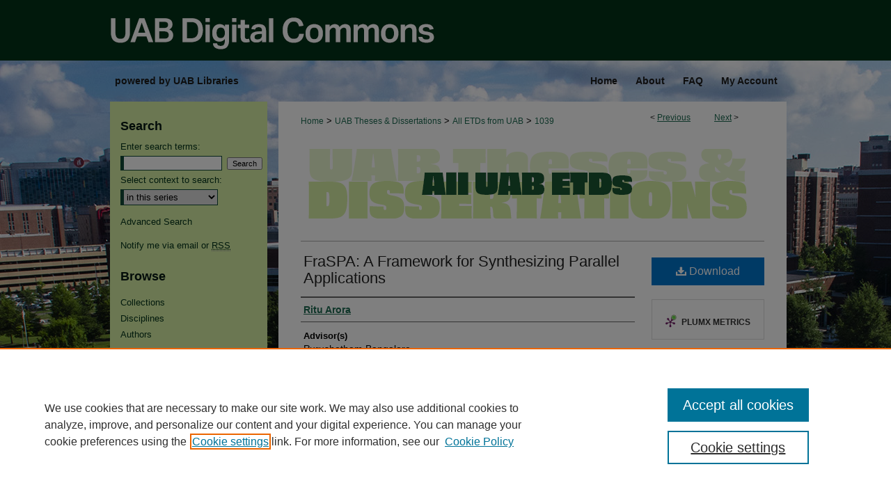

--- FILE ---
content_type: text/html; charset=UTF-8
request_url: https://digitalcommons.library.uab.edu/etd-collection/1039/
body_size: 8640
content:

<!DOCTYPE html>
<html lang="en">
<head><!-- inj yui3-seed: --><script type='text/javascript' src='//cdnjs.cloudflare.com/ajax/libs/yui/3.6.0/yui/yui-min.js'></script><script type='text/javascript' src='//ajax.googleapis.com/ajax/libs/jquery/1.10.2/jquery.min.js'></script><!-- Adobe Analytics --><script type='text/javascript' src='https://assets.adobedtm.com/4a848ae9611a/d0e96722185b/launch-d525bb0064d8.min.js'></script><script type='text/javascript' src=/assets/nr_browser_production.js></script>

<!-- def.1 -->
<meta charset="utf-8">
<meta name="viewport" content="width=device-width">
<title>
"FraSPA: A Framework for Synthesizing Parallel Applications" by Ritu Arora
</title>


<!-- FILE article_meta-tags.inc --><!-- FILE: /srv/sequoia/main/data/assets/site/article_meta-tags.inc -->
<meta itemprop="name" content="FraSPA: A Framework for Synthesizing Parallel Applications">
<meta property="og:title" content="FraSPA: A Framework for Synthesizing Parallel Applications">
<meta name="twitter:title" content="FraSPA: A Framework for Synthesizing Parallel Applications">
<meta property="article:author" content="Ritu Arora">
<meta name="author" content="Ritu Arora">
<meta name="robots" content="noodp, noydir">
<meta name="description" content="Scientists, engineers and other domain-experts have computational problems that are growing in size and complexity, thereby, increasing the demand for High Performance Computing (HPC). The demand for reduced time-to-solution is also increasing and simulations on high performance computers are being preferred over physical prototype development. Though HPC is gradually becoming indispensible for business growth, the programming challenges associated with HPC application development are a key bottleneck to embracing it on a massive scale. Current high-level approaches for generating HPC applications are either domain-dependent or do not leverage from existing applications. Message Passing Interface (MPI) is the most popular standard for writing parallel applications for distributed memory HPC platforms. The development of parallel applications using MPI often begins with working sequential applications that undergo major rewrites to incorporate appropriate calls to MPI routines. Writing efficient parallel applications using MPI is a complex task due to the extra burden on programmers (including domain-experts) to manually and explicitly handle all the complexities of message-passing (viz., data distribution and load-balancing). Invasive manual reengineering of existing applications is also required for making them checkpointed to overcome resource-failures in distributed environments. A Framework for Synthesizing Parallel Applications (FraSPA) has been developed in this research with the goal of reducing the complexities associated with the process of developing checkpointed message-passing applications. FraSPA is capable of doing automatic code instrumentation for parallelization and checkpointing on the basis of the high-level specifications provided by the end-users. The high-level specifications are provided by domain-specific languages developed in this research. For the selected test cases, there is more than 90% of reduction in the end-user effort in terms of the number of lines of code written manually while requiring no explicit changes to the existing code. The performance of the generated code is within 5% of that of the manually-written code. FraSPA was developed using a combination of modern software engineering techniques (viz. generative programming and model-driven engineering) and has the potential of being extended to support heterogeneous architectures, multiple programming languages, and various parallel programming paradigms.">
<meta itemprop="description" content="Scientists, engineers and other domain-experts have computational problems that are growing in size and complexity, thereby, increasing the demand for High Performance Computing (HPC). The demand for reduced time-to-solution is also increasing and simulations on high performance computers are being preferred over physical prototype development. Though HPC is gradually becoming indispensible for business growth, the programming challenges associated with HPC application development are a key bottleneck to embracing it on a massive scale. Current high-level approaches for generating HPC applications are either domain-dependent or do not leverage from existing applications. Message Passing Interface (MPI) is the most popular standard for writing parallel applications for distributed memory HPC platforms. The development of parallel applications using MPI often begins with working sequential applications that undergo major rewrites to incorporate appropriate calls to MPI routines. Writing efficient parallel applications using MPI is a complex task due to the extra burden on programmers (including domain-experts) to manually and explicitly handle all the complexities of message-passing (viz., data distribution and load-balancing). Invasive manual reengineering of existing applications is also required for making them checkpointed to overcome resource-failures in distributed environments. A Framework for Synthesizing Parallel Applications (FraSPA) has been developed in this research with the goal of reducing the complexities associated with the process of developing checkpointed message-passing applications. FraSPA is capable of doing automatic code instrumentation for parallelization and checkpointing on the basis of the high-level specifications provided by the end-users. The high-level specifications are provided by domain-specific languages developed in this research. For the selected test cases, there is more than 90% of reduction in the end-user effort in terms of the number of lines of code written manually while requiring no explicit changes to the existing code. The performance of the generated code is within 5% of that of the manually-written code. FraSPA was developed using a combination of modern software engineering techniques (viz. generative programming and model-driven engineering) and has the potential of being extended to support heterogeneous architectures, multiple programming languages, and various parallel programming paradigms.">
<meta name="twitter:description" content="Scientists, engineers and other domain-experts have computational problems that are growing in size and complexity, thereby, increasing the demand for High Performance Computing (HPC). The demand for reduced time-to-solution is also increasing and simulations on high performance computers are being preferred over physical prototype development. Though HPC is gradually becoming indispensible for business growth, the programming challenges associated with HPC application development are a key bottleneck to embracing it on a massive scale. Current high-level approaches for generating HPC applications are either domain-dependent or do not leverage from existing applications. Message Passing Interface (MPI) is the most popular standard for writing parallel applications for distributed memory HPC platforms. The development of parallel applications using MPI often begins with working sequential applications that undergo major rewrites to incorporate appropriate calls to MPI routines. Writing efficient parallel applications using MPI is a complex task due to the extra burden on programmers (including domain-experts) to manually and explicitly handle all the complexities of message-passing (viz., data distribution and load-balancing). Invasive manual reengineering of existing applications is also required for making them checkpointed to overcome resource-failures in distributed environments. A Framework for Synthesizing Parallel Applications (FraSPA) has been developed in this research with the goal of reducing the complexities associated with the process of developing checkpointed message-passing applications. FraSPA is capable of doing automatic code instrumentation for parallelization and checkpointing on the basis of the high-level specifications provided by the end-users. The high-level specifications are provided by domain-specific languages developed in this research. For the selected test cases, there is more than 90% of reduction in the end-user effort in terms of the number of lines of code written manually while requiring no explicit changes to the existing code. The performance of the generated code is within 5% of that of the manually-written code. FraSPA was developed using a combination of modern software engineering techniques (viz. generative programming and model-driven engineering) and has the potential of being extended to support heterogeneous architectures, multiple programming languages, and various parallel programming paradigms.">
<meta property="og:description" content="Scientists, engineers and other domain-experts have computational problems that are growing in size and complexity, thereby, increasing the demand for High Performance Computing (HPC). The demand for reduced time-to-solution is also increasing and simulations on high performance computers are being preferred over physical prototype development. Though HPC is gradually becoming indispensible for business growth, the programming challenges associated with HPC application development are a key bottleneck to embracing it on a massive scale. Current high-level approaches for generating HPC applications are either domain-dependent or do not leverage from existing applications. Message Passing Interface (MPI) is the most popular standard for writing parallel applications for distributed memory HPC platforms. The development of parallel applications using MPI often begins with working sequential applications that undergo major rewrites to incorporate appropriate calls to MPI routines. Writing efficient parallel applications using MPI is a complex task due to the extra burden on programmers (including domain-experts) to manually and explicitly handle all the complexities of message-passing (viz., data distribution and load-balancing). Invasive manual reengineering of existing applications is also required for making them checkpointed to overcome resource-failures in distributed environments. A Framework for Synthesizing Parallel Applications (FraSPA) has been developed in this research with the goal of reducing the complexities associated with the process of developing checkpointed message-passing applications. FraSPA is capable of doing automatic code instrumentation for parallelization and checkpointing on the basis of the high-level specifications provided by the end-users. The high-level specifications are provided by domain-specific languages developed in this research. For the selected test cases, there is more than 90% of reduction in the end-user effort in terms of the number of lines of code written manually while requiring no explicit changes to the existing code. The performance of the generated code is within 5% of that of the manually-written code. FraSPA was developed using a combination of modern software engineering techniques (viz. generative programming and model-driven engineering) and has the potential of being extended to support heterogeneous architectures, multiple programming languages, and various parallel programming paradigms.">
<meta name="bepress_citation_dissertation_institution" content="University of Alabama at Birmingham">
<meta name="bepress_citation_author" content="Arora, Ritu">
<meta name="bepress_citation_title" content="FraSPA: A Framework for Synthesizing Parallel Applications">
<meta name="bepress_citation_date" content="2010">
<!-- FILE: /srv/sequoia/main/data/assets/site/ir_download_link.inc -->
<!-- FILE: /srv/sequoia/main/data/assets/site/article_meta-tags.inc (cont) -->
<meta name="bepress_citation_pdf_url" content="https://digitalcommons.library.uab.edu/cgi/viewcontent.cgi?article=2031&amp;context=etd-collection">
<meta name="bepress_citation_abstract_html_url" content="https://digitalcommons.library.uab.edu/etd-collection/1039">
<meta name="bepress_citation_online_date" content="2023/12/18">
<meta name="viewport" content="width=device-width">
<!-- Additional Twitter data -->
<meta name="twitter:card" content="summary">
<!-- Additional Open Graph data -->
<meta property="og:type" content="article">
<meta property="og:url" content="https://digitalcommons.library.uab.edu/etd-collection/1039">
<meta property="og:site_name" content="UAB Digital Commons">




<!-- FILE: article_meta-tags.inc (cont) -->
<meta name="bepress_is_article_cover_page" content="1">


<!-- sh.1 -->
<link rel="stylesheet" href="/ir-style.css" type="text/css" media="screen">
<link rel="stylesheet" href="/ir-custom.css" type="text/css" media="screen">
<link rel="stylesheet" href="../ir-custom.css" type="text/css" media="screen">
<link rel="stylesheet" href="/ir-local.css" type="text/css" media="screen">
<link rel="stylesheet" href="../ir-local.css" type="text/css" media="screen">
<link rel="stylesheet" href="/ir-print.css" type="text/css" media="print">
<link type="text/css" rel="stylesheet" href="/assets/floatbox/floatbox.css">
<link rel="alternate" type="application/rss+xml" title="Site Feed" href="/recent.rss">
<link rel="shortcut icon" href="/favicon.ico" type="image/x-icon">
<!--[if IE]>
<link rel="stylesheet" href="/ir-ie.css" type="text/css" media="screen">
<![endif]-->

<!-- JS -->
<script type="text/javascript" src="/assets/jsUtilities.js"></script>
<script type="text/javascript" src="/assets/footnoteLinks.js"></script>
<script type="text/javascript" src="/assets/scripts/yui-init.pack.js"></script>
<script type="text/javascript" src="/assets/scripts/bepress-init.debug.js"></script>
<script type="text/javascript" src="/assets/scripts/JumpListYUI.pack.js"></script>

<!-- end sh.1 -->




<script type="text/javascript">var pageData = {"page":{"environment":"prod","productName":"bpdg","language":"en","name":"ir_etd:article","businessUnit":"els:rp:st"},"visitor":{}};</script>

</head>
<body >
<!-- FILE /srv/sequoia/main/data/digitalcommons.library.uab.edu/assets/header.pregen --><!-- FILE: /srv/sequoia/main/data/assets/site/mobile_nav.inc --><!--[if !IE]>-->
<script src="/assets/scripts/dc-mobile/dc-responsive-nav.js"></script>

<header id="mobile-nav" class="nav-down device-fixed-height" style="visibility: hidden;">
  
  
  <nav class="nav-collapse">
    <ul>
      <li class="menu-item active device-fixed-width"><a href="https://digitalcommons.library.uab.edu" title="Home" data-scroll >Home</a></li>
      <li class="menu-item device-fixed-width"><a href="https://digitalcommons.library.uab.edu/do/search/advanced/" title="Search" data-scroll ><i class="icon-search"></i> Search</a></li>
      <li class="menu-item device-fixed-width"><a href="https://digitalcommons.library.uab.edu/communities.html" title="Browse" data-scroll >Browse Collections</a></li>
      <li class="menu-item device-fixed-width"><a href="/cgi/myaccount.cgi?context=etd-collection" title="My Account" data-scroll >My Account</a></li>
      <li class="menu-item device-fixed-width"><a href="https://digitalcommons.library.uab.edu/about.html" title="About" data-scroll >About</a></li>
      <li class="menu-item device-fixed-width"><a href="https://network.bepress.com" title="Digital Commons Network" data-scroll ><img width="16" height="16" alt="DC Network" style="vertical-align:top;" src="/assets/md5images/8e240588cf8cd3a028768d4294acd7d3.png"> Digital Commons Network™</a></li>
    </ul>
  </nav>
</header>

<script src="/assets/scripts/dc-mobile/dc-mobile-nav.js"></script>
<!--<![endif]-->
<!-- FILE: /srv/sequoia/main/data/digitalcommons.library.uab.edu/assets/header.pregen (cont) -->



<div id="uab">
	<div id="container">
		<a href="#main" class="skiplink" accesskey="2" >Skip to main content</a>

					
			<div id="header" role="banner">
				<a href="https://digitalcommons.library.uab.edu" id="banner_link" title="UAB Digital Commons" >
					<img id="banner_image" alt="UAB Digital Commons" width='980' height='87' src="/assets/md5images/a49594f3dd01f719f86c034e93997196.png">
				</a>	
				
			</div>
					
			<div id="navigation">
				<!-- FILE: /srv/sequoia/main/data/digitalcommons.library.uab.edu/assets/ir_navigation.inc --><div id="tabs" role="navigation" aria-label="Main"><ul><li id="tabzero"><a href="https://library.uab.edu/" title="UAB Libraries" ><span>powered by UAB Libraries</span></a></li><li id="tabone"><a href="https://digitalcommons.library.uab.edu" title="Home" ><span>Home</span></a></li><li id="tabtwo"><a href="https://digitalcommons.library.uab.edu/about.html" title="About" ><span>About</span></a></li><li id="tabthree"><a href="https://digitalcommons.library.uab.edu/faq.html" title="FAQ" ><span>FAQ</span></a></li><li id="tabfour"><a href="https://digitalcommons.library.uab.edu/cgi/myaccount.cgi?context=etd-collection" title="My Account" ><span>My Account</span></a></li></ul></div>


<!-- FILE: /srv/sequoia/main/data/digitalcommons.library.uab.edu/assets/header.pregen (cont) -->
			</div>
		

		<div id="wrapper">
			<div id="content">
				<div id="main" class="text" role="main">


<script type="text/javascript" src="/assets/floatbox/floatbox.js"></script>
<!-- FILE: /srv/sequoia/main/data/assets/site/article_pager.inc -->

<div id="breadcrumb"><ul id="pager">

                
                 
<li>&lt; <a href="https://digitalcommons.library.uab.edu/etd-collection/1034" class="ignore" >Previous</a></li>
        
        
        

                
                 
<li><a href="https://digitalcommons.library.uab.edu/etd-collection/6552" class="ignore" >Next</a> &gt;</li>
        
        
        
<li>&nbsp;</li></ul><div class="crumbs"><!-- FILE: /srv/sequoia/main/data/assets/site/ir_breadcrumb.inc -->

<div class="crumbs" role="navigation" aria-label="Breadcrumb">
	<p>
	
	
			<a href="https://digitalcommons.library.uab.edu" class="ignore" >Home</a>
	
	
	
	
	
	
	
	
	
	
	 <span aria-hidden="true">&gt;</span> 
		<a href="https://digitalcommons.library.uab.edu/etd" class="ignore" >UAB Theses & Dissertations</a>
	
	
	
	
	
	
	 <span aria-hidden="true">&gt;</span> 
		<a href="https://digitalcommons.library.uab.edu/etd-collection" class="ignore" >All ETDs from UAB</a>
	
	
	
	
	
	 <span aria-hidden="true">&gt;</span> 
		<a href="https://digitalcommons.library.uab.edu/etd-collection/1039" class="ignore" aria-current="page" >1039</a>
	
	
	
	</p>
</div>


<!-- FILE: /srv/sequoia/main/data/assets/site/article_pager.inc (cont) --></div>
</div>
<!-- FILE: /srv/sequoia/main/data/assets/site/ir_etd/article/index.html (cont) -->
<!-- FILE: /srv/sequoia/main/data/assets/site/ir_etd/article/article_info.inc --><!-- FILE: /srv/sequoia/main/data/assets/site/openurl.inc -->

























<!-- FILE: /srv/sequoia/main/data/assets/site/ir_etd/article/article_info.inc (cont) -->
<!-- FILE: /srv/sequoia/main/data/assets/site/ir_download_link.inc -->









	
	
	
    
    
    
	
		
		
		
	
	
	
	
	
	

<!-- FILE: /srv/sequoia/main/data/assets/site/ir_etd/article/article_info.inc (cont) -->
<!-- FILE: /srv/sequoia/main/data/assets/site/ir_etd/article/ir_article_header.inc --><div id="series-header">
<!-- FILE: /srv/sequoia/main/data/assets/site/ir_etd/ir_etd_logo.inc -->
			<img alt="All ETDs from UAB" style="height:auto;width:px;" class="ignore" width='650' height='100' src="../../assets/md5images/4d2f6a6a0b1f8181cccb5036346c5e82.png">
<!-- FILE: /srv/sequoia/main/data/assets/site/ir_etd/article/ir_article_header.inc (cont) --></div><div style="clear: both"></div><div id="sub">
<div id="alpha">
<!-- FILE: /srv/sequoia/main/data/assets/site/ir_etd/article/article_info.inc (cont) --><div id='title' class='element'>
<h1><a href='https://digitalcommons.library.uab.edu/cgi/viewcontent.cgi?article=2031&amp;context=etd-collection'>FraSPA: A Framework for Synthesizing Parallel Applications</a></h1>
</div>
<div class='clear'></div>
<div id='authors' class='element'>
<h2 class='visually-hidden'>Authors</h2>
<p class="author"><a href='https://digitalcommons.library.uab.edu/do/search/?q=author%3A%22Ritu%20Arora%22&start=0&context=26662106'><strong>Ritu Arora</strong></a><br />
</p></div>
<div class='clear'></div>
<div id='advisor1' class='element'>
<h2 class='field-heading'>Advisor(s)</h2>
<p>Purushotham Bangalore</p>
</div>
<div class='clear'></div>
<div id='advisor2' class='element'>
<h2 class='field-heading'>Committee Member(s)</h2>
<p>Ioana Banicescu</p>
</div>
<div class='clear'></div>
<div id='advisor3' class='element'>
<h2 class='field-heading'></h2>
<p>Jeff Gray</p>
</div>
<div class='clear'></div>
<div id='advisor4' class='element'>
<h2 class='field-heading'></h2>
<p>Marjan Mernik</p>
</div>
<div class='clear'></div>
<div id='advisor5' class='element'>
<h2 class='field-heading'></h2>
<p>Anthony Skjellum</p>
</div>
<div class='clear'></div>
<div id='document_type' class='element'>
<h2 class='field-heading'>Document Type</h2>
<p>Dissertation</p>
</div>
<div class='clear'></div>
<div id='publication_date' class='element'>
<h2 class='field-heading'>Date of Award</h2>
<p>2010</p>
</div>
<div class='clear'></div>
<div id='subject_area' class='element'>
<h2 class='field-heading'>Degree Name by School</h2>
<p>Doctor of Philosophy (PhD) College of Arts and Sciences</p>
</div>
<div class='clear'></div>
<div id='abstract' class='element'>
<h2 class='field-heading'>Abstract</h2>
<p>Scientists, engineers and other domain-experts have computational problems that are growing in size and complexity, thereby, increasing the demand for High Performance Computing (HPC). The demand for reduced time-to-solution is also increasing and simulations on high performance computers are being preferred over physical prototype development. Though HPC is gradually becoming indispensible for business growth, the programming challenges associated with HPC application development are a key bottleneck to embracing it on a massive scale. Current high-level approaches for generating HPC applications are either domain-dependent or do not leverage from existing applications. Message Passing Interface (MPI) is the most popular standard for writing parallel applications for distributed memory HPC platforms. The development of parallel applications using MPI often begins with working sequential applications that undergo major rewrites to incorporate appropriate calls to MPI routines. Writing efficient parallel applications using MPI is a complex task due to the extra burden on programmers (including domain-experts) to manually and explicitly handle all the complexities of message-passing (viz., data distribution and load-balancing). Invasive manual reengineering of existing applications is also required for making them checkpointed to overcome resource-failures in distributed environments. A Framework for Synthesizing Parallel Applications (FraSPA) has been developed in this research with the goal of reducing the complexities associated with the process of developing checkpointed message-passing applications. FraSPA is capable of doing automatic code instrumentation for parallelization and checkpointing on the basis of the high-level specifications provided by the end-users. The high-level specifications are provided by domain-specific languages developed in this research. For the selected test cases, there is more than 90% of reduction in the end-user effort in terms of the number of lines of code written manually while requiring no explicit changes to the existing code. The performance of the generated code is within 5% of that of the manually-written code. FraSPA was developed using a combination of modern software engineering techniques (viz. generative programming and model-driven engineering) and has the potential of being extended to support heterogeneous architectures, multiple programming languages, and various parallel programming paradigms.</p>
</div>
<div class='clear'></div>
<div id='pq_pub' class='element'>
<h2 class='field-heading'>ProQuest Publication Number</h2>
<p><a href="https://proquest.com/docview/847797779">Document on ProQuest</a></p>
</div>
<div class='clear'></div>
<div id='isbn' class='element'>
<h2 class='field-heading'>ISBN</h2>
<p>978-1-124-42740-9</p>
</div>
<div class='clear'></div>
<div id='comments' class='element'>
<h2 class='field-heading'>Comments</h2>
<p>etdadmin_upload_66024</p>
</div>
<div class='clear'></div>
<div id='recommended_citation' class='element'>
<h2 class='field-heading'>Recommended Citation</h2>
<!-- FILE: /srv/sequoia/main/data/assets/site/ir_etd/ir_citation.inc --><p>
    Arora, Ritu, "FraSPA: A Framework for Synthesizing Parallel Applications" (2010). <em>All ETDs from UAB</em>.  1039.
    <br>
    
    
        https://digitalcommons.library.uab.edu/etd-collection/1039
    
</p>
<!-- FILE: /srv/sequoia/main/data/assets/site/ir_etd/article/article_info.inc (cont) --></div>
<div class='clear'></div>
</div>
    </div>
    <div id='beta_7-3'>
<!-- FILE: /srv/sequoia/main/data/assets/site/info_box_7_3.inc --><!-- FILE: /srv/sequoia/main/data/assets/site/openurl.inc -->

























<!-- FILE: /srv/sequoia/main/data/assets/site/info_box_7_3.inc (cont) -->
<!-- FILE: /srv/sequoia/main/data/assets/site/ir_download_link.inc -->









	
	
	
    
    
    
	
		
		
		
	
	
	
	
	
	

<!-- FILE: /srv/sequoia/main/data/assets/site/info_box_7_3.inc (cont) -->


	<!-- FILE: /srv/sequoia/main/data/assets/site/info_box_download_button.inc --><div class="aside download-button">
      <a id="pdf" class="btn" href="https://digitalcommons.library.uab.edu/cgi/viewcontent.cgi?article=2031&amp;context=etd-collection" title="PDF (1.5&nbsp;MB) opens in new window" target="_blank" > 
    	<i class="icon-download-alt" aria-hidden="true"></i>
        Download
      </a>
</div>


<!-- FILE: /srv/sequoia/main/data/assets/site/info_box_7_3.inc (cont) -->
	<!-- FILE: /srv/sequoia/main/data/assets/site/info_box_embargo.inc -->
<!-- FILE: /srv/sequoia/main/data/assets/site/info_box_7_3.inc (cont) -->

<!-- FILE: /srv/sequoia/main/data/assets/site/info_box_custom_upper.inc -->
<!-- FILE: /srv/sequoia/main/data/assets/site/info_box_7_3.inc (cont) -->
<!-- FILE: /srv/sequoia/main/data/assets/site/info_box_openurl.inc -->
<!-- FILE: /srv/sequoia/main/data/assets/site/info_box_7_3.inc (cont) -->

<!-- FILE: /srv/sequoia/main/data/assets/site/info_box_article_metrics.inc -->






<div id="article-stats" class="aside hidden">

    <p class="article-downloads-wrapper hidden"><span id="article-downloads"></span> DOWNLOADS</p>
    <p class="article-stats-date hidden">Since December 18, 2023</p>

    <p class="article-plum-metrics">
        <a href="https://plu.mx/plum/a/?repo_url=https://digitalcommons.library.uab.edu/etd-collection/1039" class="plumx-plum-print-popup plum-bigben-theme" data-badge="true" data-hide-when-empty="true" ></a>
    </p>
</div>
<script type="text/javascript" src="//cdn.plu.mx/widget-popup.js"></script>





<!-- Article Download Counts -->
<script type="text/javascript" src="/assets/scripts/article-downloads.pack.js"></script>
<script type="text/javascript">
    insertDownloads(36432958);
</script>


<!-- Add border to Plum badge & download counts when visible -->
<script>
// bind to event when PlumX widget loads
jQuery('body').bind('plum:widget-load', function(e){
// if Plum badge is visible
  if (jQuery('.PlumX-Popup').length) {
// remove 'hidden' class
  jQuery('#article-stats').removeClass('hidden');
  jQuery('.article-stats-date').addClass('plum-border');
  }
});
// bind to event when page loads
jQuery(window).bind('load',function(e){
// if DC downloads are visible
  if (jQuery('#article-downloads').text().length > 0) {
// add border to aside
  jQuery('#article-stats').removeClass('hidden');
  }
});
</script>



<!-- Adobe Analytics: Download Click Tracker -->
<script>

$(function() {

  // Download button click event tracker for PDFs
  $(".aside.download-button").on("click", "a#pdf", function(event) {
    pageDataTracker.trackEvent('navigationClick', {
      link: {
          location: 'aside download-button',
          name: 'pdf'
      }
    });
  });

  // Download button click event tracker for native files
  $(".aside.download-button").on("click", "a#native", function(event) {
    pageDataTracker.trackEvent('navigationClick', {
        link: {
            location: 'aside download-button',
            name: 'native'
        }
     });
  });

});

</script>
<!-- FILE: /srv/sequoia/main/data/assets/site/info_box_7_3.inc (cont) -->



	<!-- FILE: /srv/sequoia/main/data/assets/site/info_box_disciplines.inc -->




	





	<div id="beta-disciplines" class="aside">
		<h4>Included in</h4>
	<p>
		
				
					<a href="https://network.bepress.com/hgg/discipline/438" title="Arts and Humanities Commons" >Arts and Humanities Commons</a>
				
				
			
		
	</p>
	</div>



<!-- FILE: /srv/sequoia/main/data/assets/site/info_box_7_3.inc (cont) -->

<!-- FILE: /srv/sequoia/main/data/assets/site/bookmark_widget.inc -->

<div id="share" class="aside">
<h2>Share</h2>
	
	<div class="a2a_kit a2a_kit_size_24 a2a_default_style">
    	<a class="a2a_button_facebook"></a>
    	<a class="a2a_button_linkedin"></a>
		<a class="a2a_button_whatsapp"></a>
		<a class="a2a_button_email"></a>
    	<a class="a2a_dd"></a>
    	<script async src="https://static.addtoany.com/menu/page.js"></script>
	</div>
</div>

<!-- FILE: /srv/sequoia/main/data/assets/site/info_box_7_3.inc (cont) -->
<!-- FILE: /srv/sequoia/main/data/assets/site/info_box_geolocate.inc --><!-- FILE: /srv/sequoia/main/data/assets/site/ir_geolocate_enabled_and_displayed.inc -->

<!-- FILE: /srv/sequoia/main/data/assets/site/info_box_geolocate.inc (cont) -->

<!-- FILE: /srv/sequoia/main/data/assets/site/info_box_7_3.inc (cont) -->

	<!-- FILE: /srv/sequoia/main/data/assets/site/zotero_coins.inc -->

<span class="Z3988" title="ctx_ver=Z39.88-2004&amp;rft_val_fmt=info%3Aofi%2Ffmt%3Akev%3Amtx%3Ajournal&amp;rft_id=https%3A%2F%2Fdigitalcommons.library.uab.edu%2Fetd-collection%2F1039&amp;rft.atitle=FraSPA%3A%20A%20Framework%20for%20Synthesizing%20Parallel%20Applications&amp;rft.aufirst=Ritu&amp;rft.aulast=Arora&amp;rft.jtitle=All%20ETDs%20from%20UAB&amp;rft.date=2010-01-01">COinS</span>
<!-- FILE: /srv/sequoia/main/data/assets/site/info_box_7_3.inc (cont) -->

<!-- FILE: /srv/sequoia/main/data/digitalcommons.library.uab.edu/assets/ir_etd/info_box_custom_lower.inc -->

<!-- BEGIN Altmetric code -->
  





<div id='identifier-altmetric' class='aside'>
    <div class='altmetric-embed' data-badge-popover="left" data-badge-type='donut' data-isbn="978-1-124-42740-9" data-hide-no-mentions="true"></div>
    <script type='text/javascript' src='https://d1bxh8uas1mnw7.cloudfront.net/assets/embed.js'></script>
</div>
<div class='clear'></div>

  
<!-- END Altmetric Code -->
<!-- FILE: /srv/sequoia/main/data/assets/site/info_box_7_3.inc (cont) -->
<!-- FILE: /srv/sequoia/main/data/assets/site/ir_etd/article/article_info.inc (cont) --></div>


<div class='clear'>&nbsp;</div>
<!-- FILE: /srv/sequoia/main/data/assets/site/ir_article_custom_fields.inc -->

<!-- FILE: /srv/sequoia/main/data/assets/site/ir_etd/article/article_info.inc (cont) -->

	<!-- FILE: /srv/sequoia/main/data/assets/site/ir_display_pdf.inc -->





<div class='clear'>&nbsp;</div>
<div id="display-pdf">
   <object type='application/pdf' data='https://digitalcommons.library.uab.edu/cgi/viewcontent.cgi?article=2031&amp;context=etd-collection#toolbar=0&amp;navpanes=0&amp;scrollbar=1' width='660' height='460'>
      <div id="message">
<p>To view the content in your browser, please <a href="https://get.adobe.com/reader/" title="Adobe - Adobe Reader download" >download Adobe Reader</a> or, alternately, <br>
you may <a href="https://digitalcommons.library.uab.edu/cgi/viewcontent.cgi?article=2031&amp;context=etd-collection" >Download</a> the file to your hard drive.</p>

 <p> NOTE: The latest versions of Adobe Reader do not support viewing <acronym title="Portable Document Format">PDF</acronym> files within Firefox on Mac OS and if you are using a modern (Intel) Mac, there is no official plugin for viewing <acronym title="Portable Document Format">PDF</acronym> files within the browser window.  </p>
   </object>
</div>
<div class='clear'>&nbsp;</div>




<!-- FILE: /srv/sequoia/main/data/assets/site/ir_etd/article/article_info.inc (cont) -->

<!-- FILE: /srv/sequoia/main/data/assets/site/ir_etd/article/index.html (cont) -->
<!-- FILE /srv/sequoia/main/data/assets/site/footer.pregen --></div>
	<div class="verticalalign">&nbsp;</div>
	<div class="clear">&nbsp;</div>

</div>

	<div id="sidebar" role="complementary">
	<!-- FILE: /srv/sequoia/main/data/assets/site/ir_sidebar_7_8.inc -->

	<!-- FILE: /srv/sequoia/main/data/assets/site/ir_sidebar_sort_sba.inc --><!-- FILE: /srv/sequoia/main/data/assets/site/ir_sidebar_custom_upper_7_8.inc -->

<!-- FILE: /srv/sequoia/main/data/assets/site/ir_sidebar_sort_sba.inc (cont) -->
<!-- FILE: /srv/sequoia/main/data/assets/site/ir_sidebar_search_7_8.inc --><h2>Search</h2>


	
<form method='get' action='https://digitalcommons.library.uab.edu/do/search/' id="sidebar-search">
	<label for="search" accesskey="4">
		Enter search terms:
	</label>
		<div>
			<span class="border">
				<input type="text" name='q' class="search" id="search">
			</span> 
			<input type="submit" value="Search" class="searchbutton" style="font-size:11px;">
		</div>
	<label for="context">
		Select context to search:
	</label> 
		<div>
			<span class="border">
				<select name="fq" id="context">
					
					
						<option value='virtual_ancestor_link:"https://digitalcommons.library.uab.edu/etd-collection"'>in this series</option>
					
					
					
					<option value='virtual_ancestor_link:"https://digitalcommons.library.uab.edu"'>in this repository</option>
					<option value='virtual_ancestor_link:"http:/"'>across all repositories</option>
				</select>
			</span>
		</div>
</form>

<p class="advanced">
	
	
		<a href="https://digitalcommons.library.uab.edu/do/search/advanced/?fq=virtual_ancestor_link:%22https://digitalcommons.library.uab.edu/etd-collection%22" >
			Advanced Search
		</a>
	
</p>
<!-- FILE: /srv/sequoia/main/data/assets/site/ir_sidebar_sort_sba.inc (cont) -->
<!-- FILE: /srv/sequoia/main/data/assets/site/ir_sidebar_notify_7_8.inc -->


	<ul id="side-notify">
		<li class="notify">
			<a href="https://digitalcommons.library.uab.edu/etd-collection/announcements.html" title="Email or RSS Notifications" >
				Notify me via email or <acronym title="Really Simple Syndication">RSS</acronym>
			</a>
		</li>
	</ul>



<!-- FILE: /srv/sequoia/main/data/assets/site/urc_badge.inc -->






<!-- FILE: /srv/sequoia/main/data/assets/site/ir_sidebar_notify_7_8.inc (cont) -->

<!-- FILE: /srv/sequoia/main/data/assets/site/ir_sidebar_sort_sba.inc (cont) -->
<!-- FILE: /srv/sequoia/main/data/assets/site/ir_sidebar_custom_middle_7_8.inc --><!-- FILE: /srv/sequoia/main/data/assets/site/ir_sidebar_sort_sba.inc (cont) -->
<!-- FILE: /srv/sequoia/main/data/assets/site/ir_sidebar_browse.inc --><h2>Browse</h2>
<ul id="side-browse">


<li class="collections"><a href="https://digitalcommons.library.uab.edu/communities.html" title="Browse by Collections" >Collections</a></li>
<li class="discipline-browser"><a href="https://digitalcommons.library.uab.edu/do/discipline_browser/disciplines" title="Browse by Disciplines" >Disciplines</a></li>
<li class="author"><a href="https://digitalcommons.library.uab.edu/authors.html" title="Browse by Author" >Authors</a></li>


</ul>
<!-- FILE: /srv/sequoia/main/data/assets/site/ir_sidebar_sort_sba.inc (cont) -->
<!-- FILE: /srv/sequoia/main/data/digitalcommons.library.uab.edu/assets/ir_sidebar_author_7_8.inc --><h2>Author Corner</h2>






	<ul id="side-author">
		<li class="faq">
			<a href="https://digitalcommons.library.uab.edu/faq.html" title="Author FAQ" >
				Author FAQ
			</a>
		</li>
		
		
		

	</ul>


<!-- FILE: /srv/sequoia/main/data/assets/site/ir_sidebar_sort_sba.inc (cont) -->
<!-- FILE: /srv/sequoia/main/data/assets/site/ir_sidebar_custom_lower_7_8.inc --><!-- FILE: /srv/sequoia/main/data/assets/site/ir_sidebar_homepage_links_7_8.inc -->

<!-- FILE: /srv/sequoia/main/data/assets/site/ir_sidebar_custom_lower_7_8.inc (cont) -->
	



<!-- FILE: /srv/sequoia/main/data/assets/site/ir_sidebar_sort_sba.inc (cont) -->
<!-- FILE: /srv/sequoia/main/data/assets/site/ir_sidebar_sw_links_7_8.inc -->

	
		
	


	<!-- FILE: /srv/sequoia/main/data/assets/site/ir_sidebar_sort_sba.inc (cont) -->

<!-- FILE: /srv/sequoia/main/data/assets/site/ir_sidebar_geolocate.inc --><!-- FILE: /srv/sequoia/main/data/assets/site/ir_geolocate_enabled_and_displayed.inc -->

<!-- FILE: /srv/sequoia/main/data/assets/site/ir_sidebar_geolocate.inc (cont) -->

<!-- FILE: /srv/sequoia/main/data/assets/site/ir_sidebar_sort_sba.inc (cont) -->
<!-- FILE: /srv/sequoia/main/data/digitalcommons.library.uab.edu/assets/ir_sidebar_custom_lowest_7_8.inc --><!-- FILE: /srv/sequoia/main/data/assets/site/ir_sidebar_homepage_links_7_8.inc -->

<!-- FILE: /srv/sequoia/main/data/digitalcommons.library.uab.edu/assets/ir_sidebar_custom_lowest_7_8.inc (cont) -->
	

<div id="sb-custom-lower">
	<ul class="sb-custom-ul">
		<li>
			<a href="https://library.uab.edu" >UAB Libraries</a>
		</li>
		<li>
			<a href="https://library.uab.edu/office-of-scholarly-communication" >Office of Scholarly Communication</a>
		</li>
		<li>
			<a href="https://digitalcommons.library.uab.edu/libraries-pw/7" >Collection Guidelines</a>
		</li>
		<li>
			<script type="text/javascript">
    //<![CDATA[
        document.write("<a href='mailto:" + "LIB-repository" + "@" + "uab.edu" + "'>" + "Site Help" + "<\/a>")
    //]]>
</script>
		</li>
	</ul>
</div>



<!-- FILE: /srv/sequoia/main/data/assets/site/ir_sidebar_sort_sba.inc (cont) -->
<!-- FILE: /srv/sequoia/main/data/assets/site/ir_sidebar_7_8.inc (cont) -->

		



<!-- FILE: /srv/sequoia/main/data/assets/site/footer.pregen (cont) -->
	<div class="verticalalign">&nbsp;</div>
	</div>

</div>

<!-- FILE: /srv/sequoia/main/data/digitalcommons.library.uab.edu/assets/ir_footer_content.inc --><div id="footer" role="contentinfo">
    
    
    <!-- FILE: /srv/sequoia/main/data/assets/site/ir_bepress_logo.inc --><div id="bepress">

<a href="https://www.elsevier.com/solutions/digital-commons" title="Elsevier - Digital Commons" >
	<em>Elsevier - Digital Commons</em>
</a>

</div>
<!-- FILE: /srv/sequoia/main/data/digitalcommons.library.uab.edu/assets/ir_footer_content.inc (cont) -->
    <p>
        <a href="/cgi/myaccount.cgi?context=etd-collection" title="My Account Page" accesskey="3" >My Account</a> |
        <a href="https://digitalcommons.library.uab.edu/accessibility.html" title="Accessibility Statement" accesskey="0" >Accessibility Statement</a> |
        
        
            <a href="https://www.bepress.com/privacy" title="Privacy Policy" >Privacy</a> |
        
        <a href="https://www.bepress.com/copyright" title="Copyright Policy" >Copyright</a>  
    </p>
    
    <a href="https://www.uab.edu/home/" id="footer-logo-link" ><img id="footerlogo" alt="UAB logo" width='535' height='78' src="/assets/md5images/f82deb8ee3f99aede5d523199dc4a5e5.svg"></a>
</div><!-- FILE: /srv/sequoia/main/data/assets/site/footer.pregen (cont) -->

</div>
</div>

<!-- FILE: /srv/sequoia/main/data/digitalcommons.library.uab.edu/assets/ir_analytics.inc --><!-- FILE: /srv/sequoia/main/data/assets/site/footer.pregen (cont) -->

<script type='text/javascript' src='/assets/scripts/bpbootstrap-20160726.pack.js'></script><script type='text/javascript'>BPBootstrap.init({appendCookie:''})</script></body></html>
